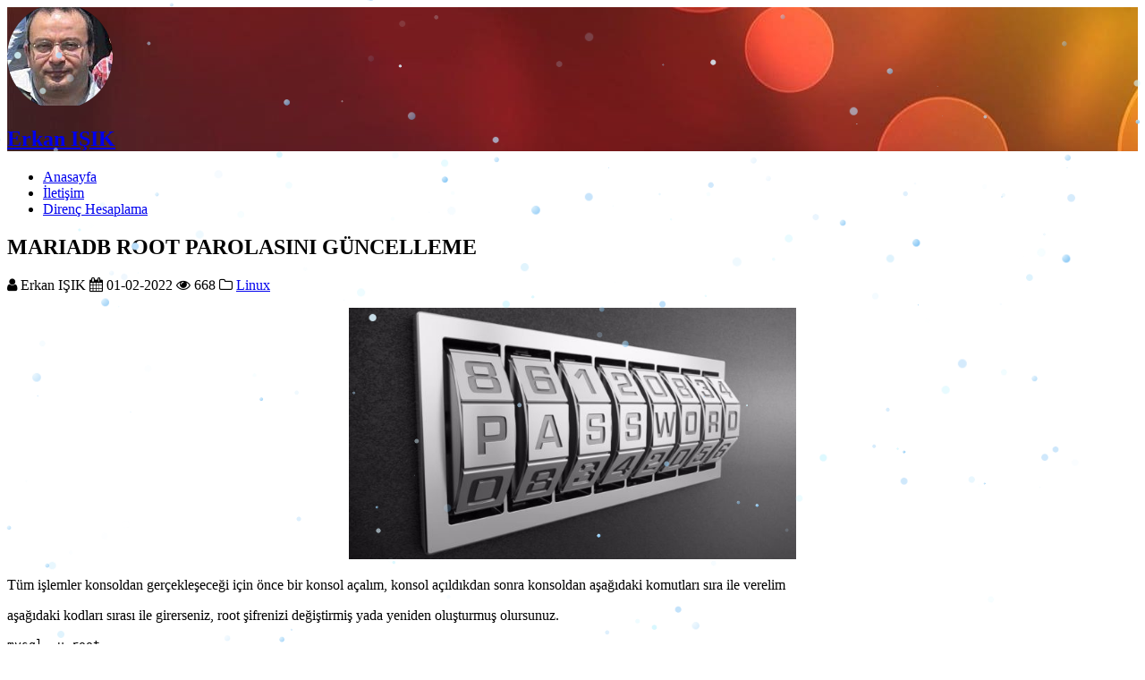

--- FILE ---
content_type: text/html; charset=utf-8
request_url: https://erkanisik.com/content/2/mariadb-root-parolasini-guncelleme
body_size: 3324
content:
<!DOCTYPE html>
<html>
<head>
<meta http-equiv="Content-Type" content="text/html; charset=utf-8">
<meta http-equiv="Content-Language" content="tr">
<title>MARIADB ROOT PAROLASINI GÜNCELLEME</title>
<meta name="description" content="Tüm işlemler konsoldan gerçekleşeceği için önce bir konsol açalım, konsol açıldıkdan sonra konsoldan aşağıdaki komutları sıra ile verelim">
<meta name="author" content="Kartal Elektronik">
<meta property="og:title" content="MARIADB ROOT PAROLASINI GÜNCELLEME">
<meta property="og:type" content="article">
<meta property="og:image" content="https://erkanisik.com//uploads/password.jpg">
<meta property="og:description" content="Tüm işlemler konsoldan gerçekleşeceği için önce bir konsol açalım, konsol açıldıkdan sonra konsoldan aşağıdaki komutları sıra ile verelim">
<meta property="og:url" content="https://erkanisik.com/content/2/mariadb-root-parolasini-guncelleme">
<meta property="og:locale" content="tr-TR">
<meta property="og:site_name" content="Kartal Elektronik">
<title>ERKAN IŞIK</title>
<meta name="description" content="Kişisel karalama alanım, not defterim :)">
<meta name="viewport" content="width=device-width, initial-scale=1">
<meta name="robots" content="max-image-preview:large">
<meta property="og:title" content="ERKAN IŞIK">
<meta property="og:description" content="Kişisel karalama alanım, not defterim :)">
<meta property="og:type" content="website">
<meta property="og:url" content="https://erkanisik.com/">
<meta property="og:site_name" content="ERKAN IŞIK">
<meta property="og:image" content="https://erkanisik.com/uploads/site_img/erkanlogo.png">
<meta name="twitter:card" content="summary_large_image">
<meta name="twitter:domain" content="https://erkanisik.com/">
<meta property="og:locale" content="tr">
<meta name="msapplication-TileImage" content="https://erkanisik.com/uploads/site_img/erkanlogo.png">
		               
<link rel="profile" href="http://gmpg.org/xfn/11">
<link rel="icon" href="https://erkanisik.com/uploads/site_img/erkanlogo.png" sizes="32x32">
<link rel="icon" href="https://erkanisik.com/uploads/site_img/erkanlogo.png" sizes="192x192">
<link rel="apple-touch-icon" href="https://erkanisik.com/uploads/site_img/erkanlogo.png">
<link rel="dns-prefetch" href="https://fonts.googleapis.com/">

<link rel="stylesheet" href="https://erkanisik.com/Projects/Frontend/Resources/Themes/Tema1/css/style.min.css" type="text/css" media="all">
<link rel="stylesheet" href="https://erkanisik.com/Projects/Frontend/Resources/Themes/Tema1/css/bootstrap.min.css" type="text/css" media="all">
<link rel="stylesheet" href="https://erkanisik.com/Projects/Frontend/Resources/Themes/Tema1/css/meanmenu.css" type="text/css" media="all">
<link rel="stylesheet" href="https://cdnjs.cloudflare.com/ajax/libs/font-awesome/4.7.0/css/font-awesome.min.css" integrity="sha512-SfTiTlX6kk+qitfevl/7LibUOeJWlt9rbyDn92a1DqWOw9vWG2MFoays0sgObmWazO5BQPiFucnnEAjpAB+/Sw==" crossorigin="anonymous" />
<link rel="stylesheet" href="https://erkanisik.com/Projects/Frontend/Resources/Themes/Tema1/css/style.css" type="text/css" media="all">
<link rel="stylesheet" href="https://erkanisik.com/Projects/Frontend/Resources/Themes/Tema1/css/main.css">
<link rel="stylesheet" href="https://erkanisik.com/Projects/Frontend/Resources/Themes/Tema1/css/prism.css">  
<link rel="stylesheet" href="https://erkanisik.com/Projects/Frontend/Resources/Themes/Tema1/css/my.css">  
<script src="https://app.embed.im/snow.js" defer></script>

</head>
<body>
<div class="main-banner banner-enabled " style="background-image: url(/uploads/site_img/banner2.jpg);">
    <div class="container">
        <div class="row">
            <div class="site-branding">
            <div class="logo">
                <img src="/uploads/site_img/ProfilePhotos.png" class="rounded">
            </div>
            <div class="desc">
                
                <h2 class="site-title"><a href="https://erkanisik.com/" rel="home" >Erkan IŞIK</a></h2>
                <!-- 
                <h3 class="site-description" style="text-shadow: 0px 0px 10px rgba(0, 0, 0, 1); color: #fff;" >Benim hiç gönlümü almadılar, ben hep kendi kendime bir köşede affettim herkesi.</h3>
                 -->
            </div>
            </div><!-- .site-branding -->
        </div>
    </div>
</div><!-- .main-banner --><header id="masthead" class="site-header" role="banner">
    <div class="container">
        <div class="row">  
            <div class="col-sm-12">
                <nav id="site-navigation" class="main-navigation" role="navigation">
                    <div class="menu-topmenu-container">
                        <ul class="menu">  

                            <li><a href="/">Anasayfa</a></li><li><a href="/contact">İletişim</a></li><li><a href="/resistorcalculator">Direnç Hesaplama</a></li>
                          
                        </ul>
                    </div>            
                </nav>
            </div>
        </div><!-- .row -->
    </div><!-- .container -->
</header><!-- #masthead -->    
<div id="content" class="site-content">
    <div class="container">
        <div class="row">
            <div class="col-md-8 col-sm-12 layout-right-sidebar main-content-area">
                <div id="primary" class="content-area">
                    <main id="main" class="site-main" role="main">
<article class="post effect2" style="background: #fff;">

    <div class="detail-wrap">
        <header class="entry-header">
            
            <h1 class="entry-title">MARIADB ROOT PAROLASINI GÜNCELLEME</h1>
                
            <div class="author-date">
                <span class="posted-on"><i class="fa fa-user" aria-hidden="true"></i> 
                    Erkan IŞIK                </span>

                <span class="separator">  </span>  

                <span class="posted-on"><i class="fa fa-calendar" aria-hidden="true"></i> 01-02-2022</span>

                <span class="separator">  </span>
                <span class="posted-on"> <i class="fa fa-eye" aria-hidden="true"></i> 668</span>
                 <span class="separator">  </span>
                 <span class="posted-on">
                     <i class="fa fa-folder-o" aria-hidden="true"></i>  <a href="/category/2/linux" rel="category tag">Linux</a>
                 </span>

            </div>
        </header><!-- .entry-header -->

        
        <div class="entry-content">
            <p>
                <p style="text-align:center"><img alt="" src="/uploads/password.jpg" style="height:281px; width:500px" /></p>

<p>T&uuml;m işlemler konsoldan ger&ccedil;ekleşeceği i&ccedil;in &ouml;nce bir konsol a&ccedil;alım, konsol a&ccedil;ıldıkdan sonra konsoldan aşağıdaki komutları sıra ile verelim</p>

<p>aşağıdaki kodları sırası ile girerseniz, root şifrenizi değiştirmiş yada yeniden oluşturmuş olursunuz.</p>

<pre>
<code class="language-bash">mysql -u root 
ALTER USER ‘root’@’localhost’ IDENTIFIED BY ‘yeni_şifrenizi_buraya_yazin’;
flush privileges; 
exit;</code></pre>

<p>Pisilinux i&ccedil;inde servisi yeniden başlatalım&nbsp;</p>

<pre>
<code class="language-bash">sudo service mariadb_server restart</code></pre>

<p>diyerek yeniden başlatalım, işlemleri sorunsuz yaptıysanız phpmyadmin&rsquo;den kullanıcı adı: root olur ve şifrenizi yazdığınızda veritabanı a&ccedil;ılmış olacaktır.</p>
</p>

<span class="tags-links">Etiketler: 
            <a href="/search/mariadb" rel="tag">mariadb</a>, 
            <a href="/search/pisilinux" rel="tag"> pisilinux</a>, 
            <a href="/search/root" rel="tag"> root</a>, 
            <a href="/search/mysql" rel="tag"> mysql</a>, 
            <a href="/search/password" rel="tag"> password</a>, 
      
</span>        

</div><!-- .entry-content -->
</div>
</article></main><!-- #main -->
</div><!-- #primary -->
</div><!-- .col-md-8 -->
<div class="col-md-4 col-sm-12 main-sidebar">
	<aside id="secondary" class="widget-area" role="complementary">

		<section id="search-2" class="widget widget_search effect2" style="background:#fff">

      <form role="search" method="post" class="search-form" action="/search" >
      <label>
       <span class="screen-reader-text">Arama:</span>
       <input type="search" class="search-field" placeholder="Ara …" value="" name="search">
     </label>
     <input type="submit" class="search-submit" value="Ara">
   </form>
 </section>

 <section class="widget widget_categories effect2" style="background:#fff">
   <h3 class="widget-title">Günün Sözü</h3>
   <p style="font-weight: bolder; font-size: 1.3em">Zaman beni haklı çıkardığında, hâlâ yaşıyor olmak isterdim!</p>
 </section>

  <section id="categories-2" class="widget widget_categories effect2" style="background:#fff">
    <h3 class="widget-title">Kategoriler</h3>
    <ul>
              <li >
          <a href="/category/11/her-telden" class="post-title " style="font-weight: bolder;">Her Telden 
            <span class="count">2</span>
            </a>      
        </li>
                      <li >
          <a href="/category/1/javascript-&-jquery" class="post-title " style="font-weight: bolder;">JAVASCRIPT & JQUERY 
            <span class="count">1</span>
            </a>      
        </li>
                      <li >
          <a href="/category/2/linux" class="post-title " style="font-weight: bolder;">Linux 
            <span class="count">12</span>
            </a>      
        </li>
                      <li >
          <a href="/category/3/php" class="post-title " style="font-weight: bolder;">Php 
            <span class="count">4</span>
            </a>      
        </li>
                      <li >
          <a href="/category/5/pisi-gnu-linux" class="post-title " style="font-weight: bolder;">Pisi GNU/Linux 
            <span class="count">5</span>
            </a>      
        </li>
                  </ul>
  </section>

<section id="categories-2" class="widget widget_categories effect2" style="background:#fff">
  <h3 class="widget-title">Elektronik Şema</h3>
  <ul>
   
      <li >
      <a href="/category/7/guc-devreleri" class="post-title " style="font-weight: bolder;">Güç Devreleri 
        <span class="count">11</span>
        </a>      
    </li>   
      <li >
      <a href="/category/9/sarj-devreleri" class="post-title " style="font-weight: bolder;">Şarj Devreleri 
        <span class="count">3</span>
        </a>      
    </li>   
      <li >
      <a href="/category/10/transistorlu-amfiler" class="post-title " style="font-weight: bolder;">Transistörlü Amfiler 
        <span class="count">7</span>
        </a>      
    </li>   
  </ul>
</section>

<section id="categories-2" class="widget widget_categories effect2" style="background:#fff">
  <h3 class="widget-title">ELektronik</h3>
  <ul>
   
        <li >
      <a href="/category/14/error-code" class="post-title " style="font-weight: bolder;">Error Code 
        <span class="count">2</span>
        </a>      
    </li>   
            <li >
      <a href="/category/13/pin-out" class="post-title " style="font-weight: bolder;">Pin Out 
        <span class="count">1</span>
        </a>      
    </li>   
      </ul>
</section>

	
 
</aside><!-- #secondary -->
</div></div><!-- .row -->
</div><!-- .container -->
</div><!-- #content -->

<footer class="site-footer" role="contentinfo">

	<div id="footer-widgets" class="widget-area">
		<div class="container">
			
			<div class="widget-column col-sm-4">
				<section class="widget" style="border:none !important; margin-bottom:5px !important;">
					<h4 class="widget-title" style="border:none !important; padding-bottom: 5px; ">SAYFALAR</h4>
						<ul>
							<li><a href="/page/gizlilik-politikasi">GİZLİLİK POLİTİKASI</a></li>
							<li><a href="/page/cerez-cookie-politikasi">ÇEREZ (COOKIE) POLİTİKASI</a></li>
						</ul>
				</section>                         
			</div>

			
		

		</div><!-- .container -->
	</div><!-- #footer-widgets -->


	<div class="site-info">
		<div class="container">
			<div class="row"> 
				<div class="col-md-6 col-sm-6">
					<div class="copyright-text">
						Copyright © erkanisik.com All rights reserved.
					</div>
				</div>
			</div><!-- .row -->
		</div><!-- .container -->
	</div><!-- .site-info -->	
</footer><!-- #colophon -->

</div><!-- #page -->
<script type="text/javascript" src="https://erkanisik.com/Projects/Frontend/Resources/Themes/Tema1/js/jquery-3.6.0.min.js"></script>
<script type="text/javascript" src="https://erkanisik.com/Projects/Frontend/Resources/Themes/Tema1/js/prism.js"></script>
<script src="//cdn.jsdelivr.net/npm/sweetalert2@11"></script>
<script type="text/javascript" src="https://erkanisik.com/Projects/Frontend/Resources/Themes/Tema1/js/jquery-migrate.min.js"></script>
<script type="text/javascript" src="https://erkanisik.com/Projects/Frontend/Resources/Themes/Tema1/js/my.js"></script>

</body>
</html>